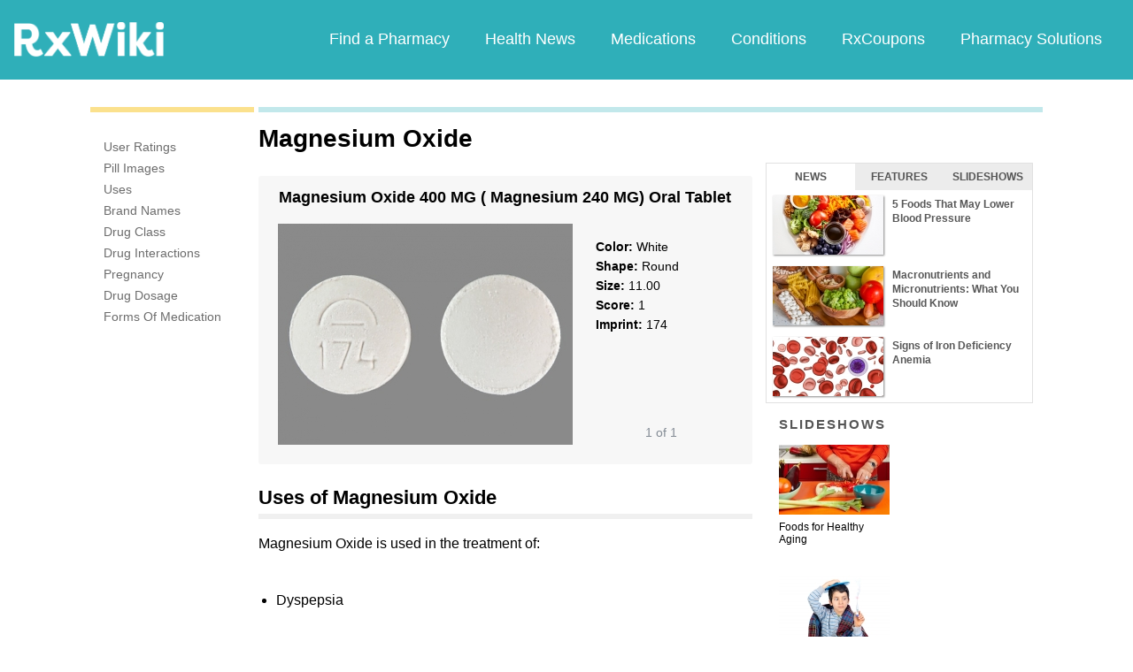

--- FILE ---
content_type: text/html; charset=utf-8
request_url: https://www.rxwiki.com/magnesium-oxide
body_size: 14577
content:
<!DOCTYPE html>


<html  itemscope itemtype="http://schema.org/MedicalWebPage">
<head prefix="og: http://ogp.me/ns# fb: http://ogp.me/ns/fb">
<meta charset="UTF-8">
<meta content="on" http-equiv="x-dns-prefetch-control">
<meta content="text/html; charset=utf-8" http-equiv="Content-Type">
<meta content="index,follow" name="robots">
<meta content="en_US" property="og:locale">
<link rel="canonical" href="http://www.rxwiki.com/magnesium-oxide">
<meta content="RxWiki, inc." name="dcterms.rightsHolder">
<meta content="RxWiki, inc." itemprop="copyrightHolder">
<meta content="Magnesium Oxide" itemprop="headline">
<meta content="rxwiki" property="article:publisher">
<meta content="Magnesium Oxide | RxWiki" name="application-name" property="og:title">
<meta content="rxwiki" name="dcterms.publisher" property="og:site_name">
<meta content="rxwiki" itemprop="sourceOrganization">
<meta content="https://www.rxwiki.com/magnesium-oxide/" property="og:url">
<meta content="Magnesium Oxide - Get up-to-date information on Magnesium Oxide side effects, uses, dosage, overdose, pregnancy, alcohol and more. Learn more about Magnesium Oxide" property="og:description">
<meta content="https://www.rxwiki.com/sites/files/styles/fb_shared_img/public" property="og:image">
<meta content="http://www.rxwiki.com/sites/all/themes/rxwiki/images/logo-meta.png" itemprop="thumbnailUrl" >
<meta content="2013-11-08T00:51:15Z" property="og:article:published_time">
<meta content="2015-09-15T17:43:25Z" property="og:article:modified_time">
<meta content="Magnesium Oxide | RxWiki" property="twitter:title">
<meta content="Magnesium Oxide - Get up-to-date information on Magnesium Oxide side effects, uses, dosage, overdose, pregnancy, alcohol and more. Learn more about Magnesium Oxide" property="twitter:description">
<meta content="http://www.rxwiki.com/sites/all/themes/rxwiki/images/logo-meta.png" property="twitter:image">
<meta content="rxwiki" property="twitter:via">
<meta content="http://www.rxwiki.com/magnesium-oxide/" property="twitter:url">
<meta content="summary" property="twitter:card">
<meta content="Magnesium Oxide - Get up-to-date information on Magnesium Oxide side effects, uses, dosage, overdose, pregnancy, alcohol and more. Learn more about Magnesium Oxide" name="description">
<meta content="Magnesium Oxide - Get up-to-date information on Magnesium Oxide side effects, uses, dosage, overdose, pregnancy, alcohol and more. Learn more about Magnesium Oxide" itemprop="description">
<meta content="2013-11-08T00:51:15Z" name="icas.datetime">
<meta content="2013-11-08T00:51:15Z" itemprop="datePublished">
<meta content="2015-09-15T17:43:25Z" name="dcterms.modified">
<meta content="2015-09-15T17:43:25Z" itemprop="dateModified">
<meta content="Tue, 15 Sep 2015 17:43:25 GMT" http-equiv="last-modified">
<meta content="2013-11-08T00:51:15Z" itemprop="dateCreated">
<link id="pin_src" rel="image_src" href="http://www.rxwiki.com/sites/all/themes/rxwiki/images/logo-meta.png">
<link rel="shortlink" href="/node/20d1ccfa-c84b-4229-9bc6-b2727e040886" >
<link rel="shortcut icon" href="/sites/all/themes/rxwiki/images/favicon.ico" type="image/vnd.microsoft.icon" >
<link rel="shortcut icon" type="image/x-icon" href="/sites/all/themes/rxwiki/images/favicon.ico">

<title>Magnesium Oxide  - Side Effects, Uses, Dosage, Overdose, Pregnancy, Alcohol | RxWiki</title>
<meta id="viewport" name="viewport" content="width=device-width">
<link rel="stylesheet" href="https://www.rxwiki.com/sites/files/css/css_Im8bJup9uyVJvAXff9fJB4CJNS0wQHWqbEYcW-hCJZY.css" media="all" />
<link rel="stylesheet" href="https://www.rxwiki.com/sites/files/css/css_IIJ3k2GoAfjJmYtlmRRnXMe9_x7Bf_ACe9EBsToVjnc.css" media="all" />
<link rel="stylesheet" href="https://www.rxwiki.com/sites/files/css/css_dulgHhVJrrAit3TfQIIdv1Em5_5ce1UWA_3Yc8fNvrM.css" media="print" />
<link rel="stylesheet" href="https://www.rxwiki.com/sites/files/css/css_1Bf2GLUsQZGxSPGePZPKgLBgEcIh_pBCO3WTH42kafo.css" media="screen" />
<script src="/sites/all/themes/tseven/js/modernizr.min.js"></script>
<script>Modernizr.addTest('friggapp',/friggapp/.test(navigator.userAgent));</script>
<script>!function(){var n=Math.max(document.documentElement.clientWidth,window.innerWidth||0);728>n&&Modernizr.touch&&(window.mobileWeb=!0)}();</script>
<script>var HttpClientA=function(){this.get=function(t,e){anHttpRequest=new XMLHttpRequest,anHttpRequest.onreadystatechange=function(){4==anHttpRequest.readyState&&200==anHttpRequest.status&&e(anHttpRequest.responseText)},anHttpRequest.open("GET",t,!0),anHttpRequest.send(null)}};if(/MSIE (\d+\.\d+);/.test(navigator.userAgent)){var ieversion=new Number(RegExp.$1);7>=ieversion&&(aClient=new HttpClientA,aClient.get("/frag/browser/update",function(t){t=String(t),document.open(),document.write(t),document.close()}))}</script>
<script>function pcmiAutoplayLink(o){var t=Math.floor(1073741824*Math.random()),e=String(o);return window.location.href=e+(e.indexOf("?")>0?"&":"?")+"autoplay="+t,jQuery.cookie("pcmiVideoAutoplay",t,{expires:1,path:"/"}),!1}function getVideoAutoplay(){var o=window.location.href.replace(/^[^?]*(\?|)(.*|)$/,"$2"),t=null;if(o.length>0){var e=o.match(/autoplay=[^&]*/);null!==e&&(o=e[0]),o.length>0&&(o=o.substr(9)),o.length>0&&(t=o)}if(null===t)return!1;var i=jQuery.cookie("pcmiVideoAutoplay");return i==t?(jQuery.cookie("pcmiVideoAutoplay",null,{path:"/"}),!0):!1}</script>
  <!-- Snowplow starts plowing -->
<script type="text/javascript">
  ;(function(p,l,o,w,i,n,g){if(!p[i]){p.GlobalSnowplowNamespace=p.GlobalSnowplowNamespace||[];
    p.GlobalSnowplowNamespace.push(i);p[i]=function(){(p[i].q=p[i].q||[]).push(arguments)
    };p[i].q=p[i].q||[];n=l.createElement(o);g=l.getElementsByTagName(o)[0];n.async=1;
    n.src=w;g.parentNode.insertBefore(n,g)}}(window,document,"script","https://static.digitalpharmacist.com/sp-2.13.0.js","snowplow"));

  window.snowplow('newTracker', 'cfrxw', "sp.digitalpharmacist.com", {
    appId: 'RXWIKI',
    platform: 'web',
    respectDoNotTrack: true,
    contexts: {
      performanceTiming: true,
      webPage: true,
      gaCookies: true,
    },
  });

  window.snowplow('trackPageView', document.title);
</script>
<!-- Snowplow stops plowing -->

<!-- Google AdSense -->
<script async src="https://pagead2.googlesyndication.com/pagead/js/adsbygoogle.js?client=ca-pub-2110059007579478" crossorigin="anonymous"></script>

<script type="text/javascript">
// if (!window.OX_ads) { OX_ads = []; }
// OX_ads.push({ "auid" : "537091650" });
</script>
<script type="text/javascript">
  if(/^([^.]*\.){2}[^.]*/.test(document.domain)) {
    document.domain = document.domain.replace(/.*\.([^.]*\.)([^.]*)$/, '$1$2');
  }

  var parentHost = undefined;
  try {
    parentHost = top.location.host;
  }
  catch (e) {}

  var player_path = "rune/video/center/player/iframe";
  if (parentHost == undefined) {
	if (document.referrer.indexOf('rxwiki.com') > -1){
		var ifperm = 'sb';
	}else{
		top.location = self.location;
	}
  }
  else if(top.location.href.indexOf(player_path) > -1) {
    top.location = window.location.href.replace(player_path, 'video-center');
  }
</script>

<script type='text/javascript'>
  var googletag = googletag || {};
  googletag.cmd = googletag.cmd || [];
  (function() {
    var gads = document.createElement('script');
    gads.async = true;
    gads.type = 'text/javascript';
    var useSSL = 'https:' == document.location.protocol;
    gads.src = (useSSL ? 'https:' : 'http:') +
      '//www.googletagservices.com/tag/js/gpt.js';
    var node = document.getElementsByTagName('script')[0];
    node.parentNode.insertBefore(gads, node);
  })();
</script>

<!-- Yieldbot.com Intent Tag LOADING -->
<script type="text/javascript">
  var ybotq = ybotq || [];
  (function() {
    var js = document.createElement('script');
    js.src = '//cdn.yldbt.com/js/yieldbot.intent.js';
    var node = document.getElementsByTagName('script')[0];
    node.parentNode.insertBefore(js, node);
  })();
</script>
<script src="https://www.rxwiki.com/sites/files/js/js_x0MhBQfHNAIO1NwkQgzf_TGN4b8eMmKre3nqUfoQv3w.js"></script>
<script src="https://www.rxwiki.com/sites/files/js/js_HT7qrh23xsKScb5_A2z0-9Qw-Qbl2N5UpE04gR2VPPQ.js"></script>
<script>jQuery.extend(Drupal.settings, {"basePath":"\/","pathPrefix":"","ajaxPageState":{"theme":"rxwiki","theme_token":"qBQyoKa3ychgOOpwz9doiRzuyv-e1mfjmGxgF9wsEn0","css":{"sites\/all\/themes\/tseven\/css\/drug_survey.css":1,"sites\/all\/themes\/tseven\/css\/pills-slideshow.css":1,"sites\/all\/themes\/tseven\/css\/reset-global.css":1,"sites\/all\/themes\/tseven\/css\/frigg-lib.css":1,"sites\/all\/themes\/tseven\/css\/forms.css":1,"sites\/all\/themes\/tseven\/css\/structure.css":1,"sites\/all\/themes\/tseven\/css\/images.css":1,"sites\/all\/themes\/tseven\/css\/sprite.css":1,"sites\/all\/themes\/tseven\/css\/typography.css":1,"sites\/all\/themes\/tseven\/css\/colors.css":1,"sites\/all\/themes\/tseven\/css\/flexslider.css":1,"sites\/all\/themes\/tseven\/css\/rune\/main_menu.css":1,"sites\/all\/themes\/tseven\/css\/sticky-header.css":1,"sites\/all\/themes\/tseven\/js\/css\/jqueryui-pcmi-custom.css":1,"sites\/all\/themes\/tseven\/css\/responsive-share.css":1,"sites\/all\/themes\/tseven\/css\/mobile.css":1,"sites\/all\/themes\/tseven\/css\/print-default.css":1,"sites\/all\/themes\/tseven\/css\/reset-modern-main.css":1,"sites\/all\/themes\/tseven\/css\/modern-iso.css":1,"sites\/all\/themes\/rxwiki\/css\/structure-rx.css":1,"sites\/all\/themes\/rxwiki\/css\/colors-rx.css":1,"sites\/all\/themes\/rxwiki\/css\/sprite.css":1,"sites\/all\/themes\/rxwiki\/css\/images-rx.css":1,"sites\/all\/themes\/rxwiki\/css\/border-radius.css":1,"sites\/all\/themes\/rxwiki\/css\/typography-rx.css":1,"sites\/all\/themes\/rxwiki\/css\/rune\/main_menu.css":1,"sites\/all\/themes\/rxwiki\/css\/mobile-rx.css":1},"js":{"sites\/all\/modules\/contrib\/patched\/lazyload\/lzldnew.min.js":1,"sites\/all\/modules\/custom\/umls\/includes\/umls_krumo.js":1,"sites\/all\/modules\/custom\/ad_man\/js\/jquery.urlparams.js":1,"sites\/all\/themes\/tseven\/js\/d3.v3.min.js":1,"sites\/all\/themes\/tseven\/js\/Donut3D.js":1,"sites\/all\/themes\/tseven\/js\/drug_survey.js":1,"sites\/all\/themes\/tseven\/js\/rangeslider.min.js":1,"sites\/all\/themes\/tseven\/js\/pill_slider_rx.ng.js":1,"sites\/all\/themes\/tseven\/js\/smoothscrollanchor.js":1,"misc\/textarea.js":1,"misc\/collapse.js":1,"sites\/all\/themes\/tseven\/js\/browser-update-popup.js":1,"sites\/all\/themes\/tseven\/js\/jquery.flexslider-min.js":1,"sites\/all\/themes\/tseven\/js\/flexslider-config.js":1,"sites\/all\/themes\/tseven\/js\/friggLib.js":1,"sites\/all\/themes\/tseven\/js\/jquery.main.js":1,"sites\/all\/themes\/tseven\/js\/forward-form.js":1,"sites\/all\/themes\/tseven\/js\/fasets.js":1,"sites\/all\/themes\/tseven\/js\/frag\/related.js":1,"sites\/all\/themes\/tseven\/js\/frag\/rotator.js":1,"sites\/all\/themes\/tseven\/js\/frag\/news_title.js":1,"sites\/all\/themes\/rxwiki\/js\/rune\/main_menu.breadcrumb.js":1,"sites\/all\/themes\/tseven\/js\/lightbox.js":1,"sites\/all\/themes\/tseven\/js\/ncpa_form.js":1,"sites\/all\/themes\/tseven\/js\/lightbox_iframe.js":1,"sites\/all\/themes\/tseven\/js\/mytab.js":1,"sites\/all\/themes\/tseven\/js\/notify-sitepage.js":1,"sites\/all\/themes\/rxwiki\/js\/rune\/main_menu.menu.js":1,"sites\/all\/themes\/tseven\/js\/jquery.qtip.js":1,"sites\/all\/themes\/tseven\/js\/jquery.sticky-kit.min.js":1,"sites\/all\/themes\/tseven\/js\/android-functions.js":1,"sites\/all\/themes\/tseven\/js\/jquery-ui-1.10.4.custom.min.js":1,"sites\/all\/themes\/tseven\/js\/search-autocomplete-resizer.js":1,"sites\/all\/themes\/tseven\/js\/pills_slider.js":1,"sites\/all\/themes\/tseven\/js\/fastclick.js":1,"sites\/all\/themes\/tseven\/js\/mobile.js":1,"sites\/all\/themes\/rxwiki\/js\/rx.js":1,"sites\/all\/themes\/rxwiki\/js\/mobile-rx.js":1,"sites\/all\/modules\/contrib\/jquery_update\/replace\/jquery\/1.8\/jquery.min.js":1,"misc\/jquery.once.js":1,"misc\/drupal.js":1,"sites\/all\/themes\/tseven\/js\/angular.min.js":1,"sites\/all\/themes\/tseven\/js\/widget_search_autocomplete.ng.js":1,"sites\/all\/modules\/contrib\/jquery_update\/replace\/ui\/external\/jquery.cookie.js":1,"sites\/all\/themes\/tseven\/js\/rrssb.js":1,"misc\/form.js":1}},"urlIsAjaxTrusted":{"\/magnesium-oxide":true}});</script>
  <script src="/sites/all/themes/tseven/js/modern.min.js"></script>
  <!--<link href="/sites/all/themes/tseven/css/reset-modern-main.min.css" rel="stylesheet" type="text/css">
  <link href="/sites/all/themes/tseven/css/modern-iso.min.css" rel="stylesheet" type="text/css">-->
</head>
<body class="html not-front not-logged-in no-sidebars page-node page-node- page-node-17935 node-type-rx-generic domain-rxwiki rxw modernStyle" >

 <section>
  

<header id="header" class="clearfix modernHeader" itemscope itemtype="http://schema.org/WPHeader">
  <meta itemprop="name" content="rxwiki.com" />

        <!--   TOP NAVIGATION    -->
        <div class="modernHeaderInnerWrap">
        <div id="uni-nav" class="mobile-menu-bar">
              <div class="table w-100">
                <div class="table-cell v-middle w-100"> <a onclick="rxwiki.SidebarNav_toggle(event)">
                  <div id="uni-nav-icon" style="content: url(/sites/all/themes/tseven/images_modern/navmenu-white.svg);"></div>
              </div>
            </div>
<!--            <div id="sidebar-nav">-->
<!--                <div id="sidebar-nav-wrap"> <a href="#" onclick="rxwiki.SidebarNav_toggle(event)" id="sidebar-close" class="clearfix">-->
<!--                  <div class="sidebar-close-icon table-cell" style="float: right"><img-->
<!--                      src="https://maxcdn.icons8.com/Share/icon/User_Interface//close_window1600.png" style="height: 20px;"/>-->
<!--                      </div>-->
<!--                  </a>-->
<!--                  <ul>-->
<!--                <li class="active-nav"><a href="/articles/all">-->
<!--                      <h5>Health News</h5>-->
<!--                      </a></li>-->
<!--                    <li><a href="/top_medications">-->
<!--                      <h5>Medications</h5>-->
<!--                      </a></li>-->
<!--                    <li><a href="/conditions">-->
<!--                      <h5>Conditions</h5>-->
<!--                      </a></li>-->
<!--                    <li><a href="/top_coupons">-->
<!--                      <h5>Coupons</h5>-->
<!--                      </a></li>-->
<!--                    <li><a href="/pharmacy/search">-->
<!--                      <h5>Find a Pharmacy</h5>-->
<!--                      </a></li>-->
<!--                  </ul>-->
<!--                </div>-->
<!--              </div>-->
          </div>
            <div id="sidebar-nav" class="mobile-menu-wrap">
                <div id="sidebar-nav-wrap"> <a href="#" onclick="rxwiki.SidebarNav_toggle(event)" id="sidebar-close" class="clearfix">
                        <div class="sidebar-close-icon table-cell"><img
                                    src="/sites/all/themes/tseven/images_modern/closeIcon.svg" style="height: 20px;"/>
                        </div>
                    </a>
                    <ul>
                        <li class="mobile-nav-item"><a href="/">
                                <h5>Home</h5>
                            </a></li>
                        <li class="mobile-nav-item"><a href="/pharmacy/search">
                                <h5>Find a Pharmacy</h5>
                            </a></li>
                        <li class="mobile-nav-item"><a href="/articles/all">
                                <h5>Health News</h5>
                            </a></li>
                        <li class="mobile-nav-item"><a href="/top_medications">
                                <h5>Medications</h5>
                            </a></li>
                        <li class="mobile-nav-item"><a href="/conditions">
                                <h5>Conditions</h5>
                            </a></li>
                        <li class="mobile-nav-item"><a href="/top_coupons">
                                <h5>RxCoupons</h5>
                            </a></li>
                        <li class="mobile-nav-item"><a href="http://www.digitalpharmacist.com/" target="_blank">
                                <h5>Pharmacy Solutions</h5>
                            </a></li>
                    </ul>
                </div>
            </div>
            <div class="table header-nav-table">
                <div class="table-row header-nav-row">
                    <div class="table-cell header-nav-cell mainLogo">
                        <a href="/" title="RxWiki">
                            <img src="/sites/all/themes/tseven/images_modern/logo-rxwiki-white@3x.png" alt="RxWiki - Home" itemprop="logo" class="header-logo"/>
                        </a>
                    </div>
                    <div class="table-cell header-nav-cell mainNavigation">
                        <div class="mainNavInnerWrap">
                            <nav id="navigation" class="clearfix"  itemscope itemtype="http://schema.org/SiteNavigationElement">
  <div class="clearfix">
    <div class="main-menu">
<!--      <a id="home-main-menu-item" class="first menu-item" href="/">Home</a>-->
      <a id="news-main-menu-item" class="first menu-item" href="/pharmacy/search">Find a Pharmacy</a>
      <a id="health_news-main-menu-item" class="first menu-item" href="/articles/all">Health News</a>
      <a id="medications-main-menu-item" class="menu-item" href="/top_medications">Medications</a>
      <a id="conditions-main-menu-item" class="menu-item" href="/conditions">Conditions</a>
      <a id="offers-main-menu-item" class="menu-item" href="/top_coupons">RxCoupons</a>
      <a id="pharmacy-solutions-main-menu-item" class="last menu-item" href="http://www.digitalpharmacist.com" target="_blank">Pharmacy Solutions</a>
      <!--<a id="about-main-menu-item" class="last menu-item" href="/about-us/overview">About Us</a>-->
    </div>
      </div>
</nav>
                        </div>
                    </div>
                </div>
            </div>
        </div>
        </header>
<!-- header -->

<!-- Yieldbot.com Intent Tag ACTIVATION -->
<script type="text/javascript">
 ybotq.push(function () {
   if (window.mobileWeb && !Modernizr.friggapp) { yieldbot.pub("6j1h"); } if (!window.mobileWeb) { yieldbot.pub("zdv8"); } 
if (!window.mobileWeb) { yieldbot.defineSlot('desktop_REC_SB',{sizes:[[300, 600],[300, 250]]}); }
   yieldbot.enableAsync();
   yieldbot.go();
 });
</script>

<script type='text/javascript'>
  if (!Modernizr.friggapp) {
    // Wrap googletag call in Yieldbot
    ybotq.push(function() {
      googletag.cmd.push(function () {

        if (!window.mobileWeb) { googletag.defineSlot('/14312752/Treato_558x150', [558, 150], '1453478521425-0').addService(googletag.pubads()); }

if (window.mobileWeb && !Modernizr.friggapp) { googletag.defineSlot('/14312752/MobileRectangle_1', [300, 250], 'mobilerectangle1').addService(googletag.pubads()); }

if (!window.mobileWeb) { googletag.defineSlot('/14312752/desktop_REC_SB', [[300, 600],[300, 250]], 'desktop_REC_SB').addService(googletag.pubads()); }

if (!window.mobileWeb) { googletag.defineSlot('/14312752/Right_Sky1', [160, 600], '1453754139274-0').addService(googletag.pubads()); }
        googletag.pubads().collapseEmptyDivs();

        googletag.pubads().enableSingleRequest();
        googletag.pubads().setTargeting('PageType', ["rx_generic"]).setTargeting('URL', ["20d1ccfa-c84b-4229-9bc6-b2727e040886"]).setTargeting('Group', 'Site');

        //Set Yieldbot Targeting on the GPT object
        googletag.pubads().setTargeting("ybot", yieldbot.getPageCriteria());

        googletag.enableServices();
      });
    });
  }
</script>

<div class="wide-pagewrapper">
  

<script type="text/javascript">
  (function(b,r,a,n,c,h,_,s,d,k){if(!b[n]||!b[n]._q){for(;s<_.length;)c(h,_[s++]);d=r.createElement(a);d.async=1;d.src="https://cdn.branch.io/branch-latest.min.js";k=r.getElementsByTagName(a)[0];k.parentNode.insertBefore(d,k);b[n]=h}})(window,document,"script","branch",function(b,r){b[r]=function(){b._q.push([r,arguments])}},{_q:[],_v:1},"addListener applyCode autoAppIndex banner closeBanner closeJourney creditHistory credits data deepview deepviewCta first getCode init link logout redeem referrals removeListener sendSMS setBranchViewData setIdentity track validateCode trackCommerceEvent logEvent".split(" "), 0);
  branch.init('key_live_ofAKvbd28YCAHL8U4QHP5amkqrmuEgq6', function(err, data) {
      if (err) {
        console.log(err);
      } else {
        injectSmartBanner(mobileBannerData);
      }
  });
</script>



<script>
  var mobileBannerData;

  mobileBannerData = {"website":"RxWiki","branchKey":"key_live_ofAKvbd28YCAHL8U4QHP5amkqrmuEgq6"};
  function injectSmartBanner() {
    var website = mobileBannerData['website'];

    var showJourneyListener = function (event, data) {

    };

    var didClickJourneyListener = function(event, data) {

    };

    var closeClickJourneyListener = function(event, data) {

    };

    var linkData = {
      channel: 'Smart Banner',
      feature: '',
      campaign: '',
      tags: [mobileBannerData["website"]],
      $keywords: []
    };

    branch.setBranchViewData(linkData);

    branch.data(function(err, data) {
        if (err) {
            console.log("Branch could not be loaded");
        } else {
            branch.addListener('didShowJourney', showJourneyListener);
            branch.addListener('didClickJourneyCTA', didClickJourneyListener);
            branch.addListener('didClickJourneyClose', closeClickJourneyListener);
        }
    });
  }

</script>




<div id="fb-root"></div>
 <script>
dataLayer = [];
</script>
<div id="wrapper">
    <div id="page">
                        <div id="main" class="clearfix">
                                        <div id="content">
                        
<div class="region region-content"> <div id="block-system-main" class="block block-system">

    
  <div class="content">
    <div id="node-17935" class="node node-rx-generic view-mode-full  rxnorm-node clearfix"><div id="pcmi-content-wrapper"><div id="full-wrapper" class="clearfix"><div id="top-dividers" class="clearfix default"><div id="first-divider" class="top-dividers"></div><div id="second-divider" class="top-dividers"></div></div><main><div id="body-wrapper" class="clearfix"><div id="pcmi-content-left" ><div id="my-rxwiki-wrapper" class="my-med-list"></div>
<script>
  jQuery(function() {
        var facts_tab_group_title = "Magnesium Oxide";
        var ratat_uuid = jQuery.cookie("ratat_uuid");
        if(ratat_uuid !== null) {
                if(typeof(facts_tab_group_title) === 'undefined'){ facts_tab_group_title = '' };
                top.myTabUpdate(jQuery('#my-rxwiki-wrapper'), facts_tab_group_title);
        } else {
                jQuery(".my-med-list").append(data_out);
        }
  });
</script>
<div id="rx-content-menu">
 <div class="box-content clearfix bluefont">
   <ul class="list-no-bullets">
<li><a href="#user-reviews"><span itemprop="aspect">User Ratings</span></a></li><li><a href="#pill-images"><span itemprop="aspect">Pill Images</span></a></li><li><a href="#uses"><span itemprop="aspect">Uses</span></a></li><li><a href="#brand-names"><span itemprop="aspect">Brand Names</span></a></li><li><a href="#drug-class"><span itemprop="aspect">Drug Class</span></a></li><li><a href="#drug-interactions"><span itemprop="aspect">Drug Interactions</span></a></li><li><a href="#pregnancy"><span itemprop="aspect">Pregnancy</span></a></li><li><a href="#drug-dosage"><span itemprop="aspect">Drug Dosage</span></a></li><li><a href="#forms-of-medication"><span itemprop="aspect">Forms Of Medication</span></a></li>   </ul>
 </div>
</div>
</div><article><div id="pcmi-content-header" ><div id="pcmi-content-title" class="no-border pcmi-full-page-no-media">
	<h1>Magnesium Oxide</h1>
	</div>
</div><div id="pcmi-full-center" ><div id="pcmi-video" ><div id="pcmi-content-subtitle" class="no-border pcmi-full-page-no-media">
	</div>
</div><div id="pcmi-content-center" ><script type="text/javascript">
  jQuery(function() {
        var facts_tab_group_title = "Magnesium Oxide";
        if(typeof(facts_tab_group_title) === 'undefined'){ facts_tab_group_title = '' };
        top.myTabUpdate(jQuery('#my-rxwiki-wrapper'), facts_tab_group_title);
  });
</script>
<!--rx-med-btns-wrap-->
<div itemprop="mainEntity" itemscope itemtype="http://schema.org/Drug">
<div class='ad-wrap ad-wrap-desktop ad-wrap-Treato_558x150'>
<div id='1453478521425-0' class='ad-bg Treato_558x150'><script type='text/javascript'>if (!window.mobileWeb) { ybotq.push(function() { googletag.cmd.push(function() { googletag.display('1453478521425-0'); }); }); }</script></div>
</div>
<!--<div id="ds-graph-wrap-outer">-->
<!--<h2 id="user-reviews" class="toc-item">Patient Ratings for --><!--</h2>-->
<!---->
<!--<div id="ds-graph-wrap-inner">-->
<!--  -->
<!--</div><!--ds-graph-wrap-inner-->
<!--</div><!--ds-graph-wrap-outer-->
<script>
jQuery(function() {
refreshDrugSurveyInner('20d1ccfa-c84b-4229-9bc6-b2727e040886');
})

</script>

<div class="dsurvey-card center">
  <h2>How was your experience with Magnesium Oxide?</h2>
  <div id="dsurvey-form-wrap">
    <!-- method="post"  action="?user-reviews" onkeypress="return event.keyCode != 13;"-->

  <form id="dsurvey" name="dsurvey" action="#" method="post" onsubmit="submitDSurvey('20d1ccfa-c84b-4229-9bc6-b2727e040886');return false;">
    <div class="row" data-form-item='1'>
      <div class="inline-row">
        <h4>First, a little about yourself</h4>
        <div class="ds-cell">
          <!--<h4>Your gender</h4>-->
          <div class="form-inline">
            <div class="male-female">
              <label class="btn"><input type="radio" value="male" name="gender">
            <span class="gender-btn"> Male</span>
            </label><label class="btn"><input type="radio" value="female" name="gender">
            <span class="gender-btn"> Female</span>
            </label>            </div>
          </div>
          <!--form-inline-->
        </div>
        <div class="ds-cell">
          <!-- <h4>Your age</h4>-->
          <div class="full-width">
            <label> Age: </label>
            <input class="form-control placeholder" type="number" value="" autocomplete="off" placeholder="age" size="3" name="age" id="age">
          </div>
        </div>
      </div>
      <h4 id="identifier-title">Tell us about yourself in a few words?</h4>
      <textarea class="form-control placeholder" name="identifier" id="identifier" placeholder="e.g. Allergies, Stress Level, Other Health Conditions" maxlength="300" rows="6" ></textarea>
      <div class="charCounter identifier" style="visibility:hidden;"><span class="current-number-char"></span>/<span class= "maxLenNum"></span></div>

      <div class="form-navigation">
        <div class="center">
          <button class="nav-btn nav-btn-next" data-form-item='1' type="button" >Next</button>
        </div>
      </div>
    </div>
    <!--row-->

    <div class="row" data-form-item='2'>
      <h4>What tips would you provide a friend before taking Magnesium Oxide?</h4>
      <div class="full-width">
        <textarea class="form-control placeholder" placeholder="Your experience" maxlength="350" rows="3" name="experience" id="experience"></textarea>
	<div class="charCounter experience" style="visibility:hidden;"><span class="current-number-char"></span>/<span class= "maxLenNum"></span></div>
      </div>
      <h4>What are you taking Magnesium Oxide for?</h4>

      <div class = "frigg-select"><div class = "frigg-select-val"><span>Choose one</span> <div class = "select-arrow"></div></div><ul class = "frigg-select-dd"><li data-frigg-select-val = "Other">Other</li><li data-frigg-select-val = "1022147">Dyspepsia</li><li data-frigg-select-val = "1024574">Magnesium Deficiency</li></ul><input type = "hidden" value = "" name = "conditions" id = "conditions" data-frigg-select-input="true"></div>
     <!-- -->
      <h4>How long have you been taking it?</h4>
      <div class = "frigg-select form-control">
        <div class = "frigg-select-val"><span>Choose one</span>
          <div class = "select-arrow"></div>
        </div>
        <ul class = "frigg-select-dd">
          <li data-frigg-select-val = "Less than a week">Less than a week</li>
          <li data-frigg-select-val = "A couple weeks">A couple weeks</li>
          <li data-frigg-select-val = "A month or so">A month or so</li>
          <li data-frigg-select-val = "A few months">A few months</li>
          <li data-frigg-select-val = "A year or so">A year or so</li>
          <li data-frigg-select-val = "Two years or more">Two years or more</li>
        </ul>
        <input type = "hidden" value = "" name = "duration" id = "duration" data-frigg-select-input='true'>
      </div>
      <div class="form-navigation">
        <div class="center">
          <button class="nav-btn nav-btn-prev" data-form-item='2' type="button">Back</button>
          <button class="nav-btn nav-btn-next next-graph" data-form-item='2' type="button" >Next</button>
        </div>
      </div>
    </div>
    <!--row-->

    <div class="row center" data-form-item='3'>
      <div class="chart-slider-wrap">
        <h4>How well did Magnesium Oxide work for you?</h4>
        <div class="slider init fix-width">
          <input type="range" data-rangeslider="efficiency" value="50" step="1" max="100" min="0" name="efficiency" id="efficiency">
          <output class="js-output"></output>
        </div>
      </div>
      <!--chart-slider-wrap-->

      <div class="chart-slider-wrap">
        <h4>Did you experience many side effects while taking this drug?</h4>
        <div class="slider init fix-width">
          <input type="range" data-rangeslider="hassle" value="50" step="1" max="100" min="0" name="hassle" id="hassle">
          <output class="js-output"></output>
        </div>
      </div>
      <!--chart-slider-wrap-->

      <div class="chart-slider-wrap last">
        <h4>How likely would you be to recommend Magnesium Oxide to a friend?</h4>
        <div class="slider init fix-width">

           <input type="range" data-rangeslider="satisfaction" value="50" step="1" max="100" min="0" name="satisfaction" id="satisfaction">
           <output class="js-output"></output>
        </div>
      </div>
      <!--chart-slider-wrap-->

      <div class="form-navigation">
        <div class="center">
           <button class="nav-btn nav-btn-prev" data-form-item='3' type="button">Back</button>
           <button type="submit" class="nav-btn">Submit</button>
           <input type="hidden" id="drugUUID" name="drugUUID" value="20d1ccfa-c84b-4229-9bc6-b2727e040886">
        </div>
      </div>
    </div>
    <!--row-->

  </form>
 
  </div>
</div><!--dsurvey-card-->
<div data-ng-app="PillSliderRxApp">
  <div data-ng-controller="PillSliderRxController"  data-ng-init="query('20d1ccfa-c84b-4229-9bc6-b2727e040886')">
    <div id="pill-slideshow-app" class="pills_slideshow_wrap" data-ng-cloak>
      <h2 class="toc-item" id="pill-images">Pill Images</h2>
      <div class="pills_slides">
        <div class="pills_slide_wrap">
          <div class="pill_slide_title_wrap">
            <div class="pill_slide_title" title="{{ slide.name }}">{{ slide.name }}</div>
          </div> <!-- END pill_slide_title_wrap -->
          <img data-ng-show="slide.image" data-ng-bind="slide.image" data-ng-src="{{ slide.image }}" alt="pill-image {{ slide.name }}">
          <div class="pills_info_wrap">
            <span data-ng-show="slide.color"><span class="pills_info_item">Color: </span>{{ slide.color }}</span>
            <span data-ng-show="slide.shape"><span class="pills_info_item">Shape: </span>{{ slide.shape }}</span>
            <span data-ng-show="slide.size"><span class="pills_info_item">Size: </span>{{ slide.size }}</span>
            <span data-ng-show="slide.score"><span class="pills_info_item">Score: </span>{{ slide.score }}</span>
            <span data-ng-show="slide.imprint"><span class="pills_info_item">Imprint: </span>{{ slide.imprint }}</span>
          </div> <!-- #END pills_info_wrap -->
         </div> <!-- END pills_slide_wrap -->
        </div> <!-- END pills_slides -->
      <div class="pager_wrap">
        <div class="pills_pager">
          <div class="pills_left pill-nav-button" data-ng-click="decrementSlide()" data-ng-class="slide.number === 1 ? 'invisibutton' : ''">
            <div class="slide-arrow-wrap">&lt;&lt;</div>
            <div class="slide-text-arrow-wrap">Prev</div>
          </div>
          <div class="pills_counter">
            <div class="counter-positioner"><span class="slide_num">{{ slide.number }}</span> of <span>{{ slide.total }}</span></div>
          </div>
          <div class="pills_right pill-nav-button"  data-ng-click="incrementSlide()" data-ng-class="slide.number < slide.total ? '' : 'invisibutton'">
            <div class="slide-arrow-wrap">&gt;&gt;</div>
            <div class="slide-text-arrow-wrap">Next</div>
          </div>
        </div>
      </div>
    </div>
    
  </div>
</div>
 
<section class="rxnorm-content-item"><div id="first-rxlisting-title-wrap"><div id="first-rxlisting-title"><h2 class="rxlisting-title toc-item" id="uses">Uses of Magnesium Oxide</h2><div id="pcmi-top-updated-info"><div class="pcmi-top-updated-date"><span class="bold lable">Updated:&nbsp;</span><time datetime="2013-11-08T00:51:15Z">September 15, 2015</time></div></div> <!-- #pcmi-top-updated-info --></div> <!-- #first-rxlisting-title --></div> <!-- #first-rxlisting-title-wrap --><div><p>Magnesium Oxide is used in the treatment of:</p><ul id="may_treat"><li>Dyspepsia </li></ul><p>Magnesium Oxide is used in the prevention of:</p><ul id="may_prevent"><li>Magnesium Deficiency </li></ul><div class="clearfix"></div><p>This medication may be prescribed for other uses. Ask your doctor or pharmacist for more information.</p>
<div id='mobilerectangle1' class='mobilead-wrapper'><script type='text/javascript'>if (window.mobileWeb && !Modernizr.friggapp) { ybotq.push(function() { googletag.cmd.push(function() { googletag.display('mobilerectangle1'); }); }); }</script></div>
</div><div class="clearfix"></div></section><section class="rxnorm-content-item"><div class="rxlisting-title-wrap"><h2 class="rxlisting-title toc-item" id="brand-names">Magnesium Oxide Brand Names</h2><div class="top-back"><a href="#" class="bluefont">Back to Top</a></div></div><div><p>Magnesium Oxide may be found in some form under the following brand names:</p><ul><li><h3><a href="/beelith">Beelith</a></h3></li> <li><h3><a href="/folgard-os">Folgard OS</a></h3></li> <li><h3><a href="/folpace-rx">Folpace Rx</a></h3></li> <li><h3><a href="/mag-200">Mag-200</a></h3></li> <li><h3><a href="/mag-ox-400">Mag-Ox 400</a></h3></li> <li><h3><a href="/maggel">MagGel</a></h3></li> <li><h3><a href="/magmilax">Magmilax</a></h3></li> <li><h3><a href="/phillips-cramp-free">Phillips' Cramp-free</a></h3></li> <li><h3><a href="/prenatal-rx-1">Prenatal Rx 1</a></h3></li> <li><h3><a href="/prepopik">Prepopik</a></h3></li> <li><h3><a href="/rightstep">RightStep</a></h3></li> <li><h3><a href="/somnicin">Somnicin</a></h3></li> <li><h3><a href="/uro-mag">Uro-Mag</a></h3></li> <li><h3><a href="/urologic-g">Urologic G</a></h3></li> <li><h3><a href="/vitafol-one">Vitafol-One</a></h3></li> </ul></div><div class="clearfix"></div></section><section class="rxnorm-content-item"><div class="rxlisting-title-wrap"><h2 class="rxlisting-title toc-item" id="drug-class">Magnesium Oxide Drug Class</h2><div class="top-back"><a href="#" class="bluefont">Back to Top</a></div></div><div><div class="field_rxnorm_atc_ref"><p>Magnesium Oxide is part of the drug class:</p><ul><li><h3><a href="/rxnorm-atc/magnesium">Magnesium</a></h3></li> </ul></div></div><div class="clearfix"></div></section><section class="rxnorm-content-item"><div class="rxlisting-title-wrap"><h2 class="rxlisting-title toc-item" id="drug-interactions">Magnesium Oxide Interactions</h2><div class="top-back"><a href="#" class="bluefont">Back to Top</a></div></div><div><p>Tell your doctor about all the medicines you take including
prescription and non-prescription medicines, vitamins, and herbal
supplements. Especially tell your doctor if you take: </p>
<ul><li>CIPROFLOXACIN/MAGNESIUM OXIDE<li>DOXYCYCLINE/MAGNESIUM OXIDE<li>ENOXACIN/MAGNESIUM OXIDE<li>ITRACONAZOLE/MAGNESIUM OXIDE<li>KETOCONAZOLE/MAGNESIUM OXIDE<li>LEVOFLOXACIN/MAGNESIUM OXIDE<li>LOMEFLOXACIN/MAGNESIUM OXIDE<li>MAGNESIUM OXIDE/MINOCYCLINE<li>MAGNESIUM OXIDE/TETRACYCLINE<li>MAGNESIUM OXIDE/ZALCITABINE (DIDEOXYCYTIDINE,ddC)</ul><div class="clearfix"></div>
<p>This is not a complete list of Magnesium Oxidedrug interactions. Ask your doctor or pharmacist for more information.
</p></div><div class="clearfix"></div></section><section class="rxnorm-content-item"><div class="rxlisting-title-wrap"><h2 class="rxlisting-title toc-item" id="pregnancy">Magnesium Oxide and Pregnancy</h2><div class="top-back"><a href="#" class="bluefont">Back to Top</a></div></div><div itemprop="pregnancyWarning"><p>Tell your doctor if you are pregnant or plan to become pregnant.</p>
<p>The FDA categorizes medications based on safety for use during pregnancy.
Five categories - A, B, C, D, and X, are used to classify the possible risks
to an unborn baby when a medication is taken during pregnancy.</p>
<p>Magnesium Oxide falls into category C:</p><p>In animal studies, pregnant animals were given this medication and had some babies
born with problems. No well-controlled studies have been done in humans, though.
Therefore, this medication may be used if the potential benefits to the mother outweigh
the potential risks to the unborn child.</p><p>OR</p><p>There are no well-controlled studies that have been done in pregnant women. Magnesium Oxide should be used during pregnancy only if the possible benefit outweighs the possible risk to the unborn baby.</p><p>OR</p><p>No studies have been done in animals, and no well-controlled studies have been done in
pregnant women. Magnesium Oxide should be given to a pregnant woman only if clearly needed.</p></div><div class="clearfix"></div></section><section class="rxnorm-content-item"><div class="rxlisting-title-wrap"><h2 class="rxlisting-title toc-item" id="drug-dosage">Magnesium Oxide Dosage</h2><div class="top-back"><a href="#" class="bluefont">Back to Top</a></div></div><div><p>Take magnesium oxide exactly as prescribed by your doctor.
Follow the directions on your prescription label carefully. </p>
<p>The Magnesium Oxide dose your doctor recommends will be based on the
following (use any or all that apply):</p>
<ul>
  <li>the condition being treated</li>
  <li>other medical conditions you have</li>
  <li>other medications you are taking</li>
  <li>how you respond to this medication</li>
  <li>your weight</li>
  <li>your height</li>
  <li>your age</li>
  <li>your gender</li>
</ul><div class="clearfix"></div>
<p>Magnesium Oxide is available in the following doses: </p>
<ul><li>Citric Acid/mg Oxide/na Picosulfate 12 G-3.5 G-10 Mg Oral Powder For Reconstitution<li>Magnesium Oxide 140 Mg Oral Capsule<li>Magnesium Oxide 200 Mg Oral Tablet<li>Magnesium Oxide 250 Mg Oral Tablet<li>Magnesium Oxide 400 Mg Oral Tablet<li>Magnesium Oxide 420 Mg Oral Tablet<li>Magnesium Oxide 500 Mg Oral Tablet<li>Magnesium Oxide 600 Mg Oral Capsule<li>Magnesium Oxide Base 500 Mg Oral Tablet<li>Magnesium Oxide Compounding Powder<li>Multivitamin With Minerals Magnesium Oxide And <a href="/pyridoxine-vit-b6"   class="InTextLink"  >Pyridoxine</a> Oral Tablet<li>Physiological Irrigating Solution <a href="/urologic-g"   class="InTextLink"  >Urologic G</a> Irrigation Solution</ul></div><div class="clearfix"></div></section><section class="rxnorm-content-item"><div class="rxlisting-title-wrap"><h2 class="rxlisting-title toc-item" id="forms-of-medication">Forms of Medication</h2><div class="top-back"><a href="#" class="bluefont">Back to Top</a></div></div><div><p>Magnesium Oxide is available in the following forms:</p>
<ul><li>Extended Release Tablet<li>Oral Capsule<li>Oral Solution<li>Oral Suspension<li>Oral Tablet</ul></div><div class="clearfix"></div></section></div><footer>
<div id="node-attr">
		<div id="node-attr-body">
        <div class="attr-set"><div class="attr-label attr-inline">Contributors</div><div class="attr-content"><p>All RxWiki content including health news, medication pages, and condition pages published prior to February 2023, was written and maintained by on-staff pharmacists. Please be advised that this content is no longer actively maintained and may now contain outdated information. If you have any questions regarding previously published content, please contact <a href="mailto:support@rxwiki.com">support@rxwiki.com</a>.</p>      <!--
      <div class="attr-set">
				<div class="attr-label attr-inline">Managing Editor</div>
				<div class="attr-content block-links">
					<a href="/people/" rel="author"></a>
				</div>
			</div>
      -->
		</div>
    </div>

</footer>
</div></div><div id="pcmi-content-right" ><div id="qtabs" class="wbox default-qtabs">
  <ul id="qtabs-list">
    <li class="dgradient active first"><a href="#qtab-1" class="first">News</a></li>
    <li class="dgradient"><a href="#qtab-2">Features</a></li>
    <li class="dgradient last"><a href="#qtab-3" class="last">Slideshows</a></li>
  </ul>
  <div id="qtab-1" class="qtab-content"><a href="/news-article/diet-can-be-key-component-blood-pressure-control" class="clickitem" target="_top" ><div class="photo"><img src="https://www.rxwiki.com/sites/files/styles/related_125x67/public/photo/dreamstime_s_90890273.jpg" width="125" height="67" alt="" /></div><div class="title">5 Foods That May Lower Blood Pressure</div></a><a href="/news-article/everything-you-need-know-about-macronutrients-and-micronutrients" class="clickitem" target="_top" ><div class="photo"><img src="https://www.rxwiki.com/sites/files/styles/related_125x67/public/photo/dreamstime_s_65859117.jpg" width="125" height="67" alt="" /></div><div class="title">Macronutrients and Micronutrients: What You Should Know</div></a><a href="/news-article/iron-deficiency-anemia-can-be-problematic-you-can-spot-it-if-you-know-signs" class="clickitem" target="_top" ><div class="photo"><img src="https://www.rxwiki.com/sites/files/styles/related_125x67/public/photo/dreamstime_s_129764588.jpg" width="125" height="67" alt="" /></div><div class="title">Signs of Iron Deficiency Anemia</div></a></div>
  <div id="qtab-2" class="qtab-content"><a href="/feature-article/healthy-diets-can-improve-adhd-children" class="clickitem" target="_top" ><div class="title">Eating Right with ADHD </div></a><a href="/feature-article/diet-and-nutrition-advice-crohns-disease" class="clickitem" target="_top" ><div class="title">Does Diet and Nutrition Make a Difference?</div></a><a href="/feature-article/crohns-not-just-adult-disease-anymore" class="clickitem" target="_top" ><div class="title">Growing up With Crohn's Disease</div></a></div>
  <div id="qtab-3" class="qtab-content"><a href="/slideshow/foods-healthy-aging" class="clickitem" target="_top" ><div class="photo"><img src="https://www.rxwiki.com/sites/files/styles/related_125x67/public/photo/dreamstime_xl_cropped_21624481.jpg" width="125" height="67" alt="" /></div><div class="title">Foods for Healthy Aging</div></a><a href="/slideshow/enterovirus-d68-—-what-parents-need-know" class="clickitem" target="_top" ><div class="photo"><img src="https://www.rxwiki.com/sites/files/styles/related_125x67/public/photo/dreamstime_xl_46902667main.jpg" width="125" height="67" alt="" /></div><div class="title">Enterovirus D68 — What Parents Need To Know</div></a><a href="/slideshow/truth-about-supplements" class="clickitem" target="_top" ><div class="photo"><img src="https://www.rxwiki.com/sites/files/styles/related_125x67/public/photo/dreamstime_xl_53407754crop.jpg" width="125" height="67" alt="" /></div><div class="title">The Truth About Supplements</div></a></div>
</div>
<div itemscope itemtype="http://schema.org/WPAdBlock">
<div class='ad-wrap ad-wrap-desktop ad-wrap-desktop_REC_SB'>
<div id='desktop_REC_SB' class='ad-bg desktop_REC_SB'><script type='text/javascript'>if (!window.mobileWeb) { ybotq.push(function() { googletag.cmd.push(function() { googletag.display('desktop_REC_SB'); }); }); }</script></div>
</div>

<div class='ad-wrap ad-wrap-desktop ad-wrap-Right_Sky1'>
<div id='1453754139274-0' class='ad-bg Right_Sky1'><script type='text/javascript'>if (!window.mobileWeb) { ybotq.push(function() { googletag.cmd.push(function() { googletag.display('1453754139274-0'); }); }); }</script></div>
</div>
<div id="rightsky-related-wrap"><h2>Slideshows</h2><a href="/slideshow/foods-healthy-aging" class="clickitem" target="_top" ><div class="photo"><img src="https://www.rxwiki.com/sites/files/styles/related_125x79/public/photo/dreamstime_xl_cropped_21624481.jpg" width="125" height="79" alt="" /></div><div class="title">Foods for Healthy Aging</div></a><a href="/slideshow/enterovirus-d68-—-what-parents-need-know" class="clickitem" target="_top" ><div class="photo"><img src="https://www.rxwiki.com/sites/files/styles/related_125x79/public/photo/dreamstime_xl_46902667main.jpg" width="125" height="79" alt="" /></div><div class="title">Enterovirus D68 — What Parents Need To Know</div></a><a href="/slideshow/truth-about-supplements" class="clickitem" target="_top" ><div class="photo"><img src="https://www.rxwiki.com/sites/files/styles/related_125x79/public/photo/dreamstime_xl_53407754crop.jpg" width="125" height="79" alt="" /></div><div class="title">The Truth About Supplements</div></a><a href="/slideshow/truth-about-metabolism-boosters" class="clickitem last" target="_top" ><div class="photo"><img src="https://www.rxwiki.com/sites/files/styles/related_125x79/public/photo/dreamstime_xl_19713255cropped.jpg" width="125" height="79" alt="" /></div><div class="title">The Truth About Metabolism Boosters</div></a></div></div></div></article></div></main></div></div></div>
<div class="bragiPageType ident"></div><form action="/magnesium-oxide" method="post" id="forward-form" accept-charset="UTF-8"><div><input type="hidden" name="form_build_id" value="form-WGZYaGRF6u-qdaq1xP3Z0yEVURkRbmzcZyz1MU_EBCw" />
<input type="hidden" name="form_id" value="forward_form" />
<fieldset class="collapsible collapsed form-wrapper" id="edit-message"><legend><span class="fieldset-legend">.</span></legend><div class="fieldset-wrapper"><div id="edit-instructions" class="form-item form-type-item">
 Email this page
</div>
<div class="form-item form-type-textfield form-item-email">
  <label for="edit-email">Your Email <span class="form-required" title="This field is required.">*</span></label>
 <input type="text" id="edit-email" name="email" value="" size="58" maxlength="256" class="form-text required" />
</div>
<div class="form-item form-type-textfield form-item-name">
  <label for="edit-name">Your Name <span class="form-required" title="This field is required.">*</span></label>
 <input type="text" id="edit-name" name="name" value="" size="58" maxlength="256" class="form-text required" />
</div>
<div class="form-item form-type-textarea form-item-recipients">
  <label for="edit-recipients">Send To <span class="form-required" title="This field is required.">*</span></label>
 <div class="form-textarea-wrapper resizable"><textarea id="edit-recipients" name="recipients" cols="50" rows="5" class="form-textarea required"></textarea></div>
<div class="description">Enter multiple addresses on separate lines or separate them with commas.</div>
</div>
<div class="form-item form-type-textarea form-item-message">
  <label for="edit-message--2">Your Personal Message </label>
 <div class="form-textarea-wrapper resizable"><textarea id="edit-message--2" name="message" cols="50" rows="10" class="form-textarea"></textarea></div>
</div>
<input type="hidden" name="path" value="node/17935" />
<input type="hidden" name="path_cid" value="" />
<input type="hidden" name="forward_footer" value=" " />
<div class="form-actions form-wrapper" id="edit-actions"><input type="submit" id="edit-submit" name="op" value="Send Message" class="form-submit" /></div></div></fieldset>
</div></form>  </div>
</div>
 </div>
                    </div>
                    <!-- content -->

                                    </div>
                <!-- main-wrapper -->
                  </div>
    <!-- #page -->
</div>
<!-- #wrapper -->
<footer id="footer" class="clearfix" itemscope itemtype="http://schema.org/WPFooter">     
    
<!-- FOOTER -->
<footer id="footer-wrap" class="modernStyle">
    <div class="footer-disclaim">
        All information on this site is provided "as-is" for informational purposes only and is not a substitute for medical advice or treatment. You should consult with a medical professional if you have any questions about your health. The use of any information on this site is solely at your own risk.
    </div>

    <div class="container">
        <div class="table footer-table" width="100%">
            <div class="table-row">
                <div width="33%" class="table-cell footer-cell footer-nav">
                    <ul>
                        <li>
                            <a href="/pharmacy/search">Find a Pharmacy</a>
                        </li>
                        <li>
                            <a href="/articles/all">Health News</a>
                        </li>
                        <li>
                            <a href="/top_medications">Medications</a>
                        </li>
                        <li>
                            <a href="/conditions">Conditions</a>
                        </li>
                        <li>
                            <a href="/top_coupons">RxCoupons</a>
                        </li>
                    </ul>
                </div>
                <div width="33%" class="table-cell footer-cell footer-nav">
                    <ul>
                        <li>
                          <a class="mobile-page-link" href="/mobile-app">Mobile App</a>
                        </li>
                        <li>
                            <a href="http://www.digitalpharmacist.com">Pharmacy Solutions</a>
                        </li>
                        <li>
                            <a href="/site-policies/terms-and-conditions">Terms and Conditions</a>
                        </li>
                        <li>
                            <a href="/site-policies/privacy-policy">Privacy Policy</a>
                        </li>
                        <li>
                            <a href="http://www.digitalpharmacist.com/support/" target="_blank">Contact</a>
                        </li>
                    </ul>
                </div>
                <div width="33%" class="table-cell footer-cell footer-social">
                    <ul>
                        <li class="social-link">
                            <a href="https://www.facebook.com/DigitalPharmacist/" target="_blank"> <img
                                        src="/sites/all/themes/tseven/images_modern/fb-icon.svg"
                                        alt="Home"
                                /> <div>Facebook</div></a>
                        </li>
                        <li class="social-link">
                            <a href="https://plus.google.com/+RxWiki" target="_blank"> <img
                                        src="/sites/all/themes/tseven/images_modern/google-icon.svg"
                                        alt="Home"
                                /> <div>Google Plus</div></a>
                        </li>
                        <li class="social-link">
                            <a href="https://twitter.com/digital_Pharm" target="_blank"> <img
                                        src="/sites/all/themes/tseven/images_modern/twitter-icon.svg"
                                        alt="Home"
                                /> <div>Twitter</div></a>
                        </li>
                    </ul>
                </div>
            </div>
        </div>
        <div class="copyright">
            © 2020 Digital Pharmacist Inc.
        </div>
    </div>
</footer>



</footer>

<div id="backgroundPopup"> </div>

<div id="system-messages" class="clear">
            <div class="tabs">  </div>
        <div></div>
    <div class="element-invisible"><a id="main-content"></a></div>
        
</div>
<!-- system-messages -->
 <script src="https://www.rxwiki.com/sites/files/js/js_0OO5AfbOnFizsveqYNRabOPrXoDjIogd-9PF9pjx_fI.js"></script>
<script src="https://www.rxwiki.com/sites/files/js/js_wbXqpKzJIIn2vcxws7b-cTFNHfzS2oRDYZwkXi_ZtkQ.js"></script>
<script src="https://www.rxwiki.com/sites/files/js/js_u5TRTrQyeAefb0SsG2QWKyq7mMz58l2bgeUxxuBoMFo.js"></script>
</div>
</section>

<!-- Begin comScore Tag -->
<script>
  if (Modernizr.friggapp) {} else {
  var com = document.createElement("script");
  com.type = "text/javascript";
  com.async = true;
  com.src = "http://b.scorecardresearch.com/beacon.js";
  var s = document.getElementsByTagName("script")[0];
  s.parentNode.insertBefore(com, s);

  var _comscore = _comscore || [];
  _comscore.push({ c1: "2", c2: "9216157" });
}
</script>
<noscript>
<img src="http://b.scorecardresearch.com/p?c1=2&amp;c2=9216157&amp;cv=2.0&amp;cj=1" alt=".">
</noscript>
<!-- End comScore Tag -->

	<!-- Google Analytics -->
	<script>
	(function(i,s,o,g,r,a,m){i['GoogleAnalyticsObject']=r;i[r]=i[r]||function(){
	(i[r].q=i[r].q||[]).push(arguments)},i[r].l=1*new Date();a=s.createElement(o),
	m=s.getElementsByTagName(o)[0];a.async=1;a.src=g;m.parentNode.insertBefore(a,m)
	})(window,document,'script','//www.google-analytics.com/analytics.js','ga');

	ga('create', 'UA-48075003-2', 'auto');
	ga('send', 'pageview');
	</script>
	<!-- End Google Analytics -->

	<!-- Start Userway ADA -->
	<script type="text/javascript">
	var _userway_config = {
		/* uncomment the following line to override default position*/
		position: '2',
		/* uncomment the following line to override default size (values: small, large)*/
		size: 'small',
		/* uncomment the following line to override default language (e.g., fr, de, es, he, nl, etc.)*/
		language: 'en-US',
		/* uncomment the following line to override color set via widget (e.g., #053f67)*/
		color: '#053f67',
		/* uncomment the following line to override type set via widget(1=person, 2=chair, 3=eye)*/
		type: '1',
		/* uncomment the following line to override support on mobile devices*/
		mobile: true,
		account: '2g8VFZzkRL'
	};
	</script>
	<script src="https://cdn.userway.org/widget.js"></script>
	<!-- End Userway ADA -->


  <!-- +SWOOP -->
<script type="text/javascript">

	var swoopString = (Modernizr.mq('(max-width : 720px)') && Modernizr.touch)? 'SW-66332325-43029' : 'SW-66332325-43028';

	(function addSwoopOnce(domain) {
		var win = window;
		try {
			while (!(win.parent == win || !win.parent.document)) {
				win = win.parent;
			}
		} catch (e) {
			/* noop */
		}
		var doc = win.document;
		if (!doc.getElementById('swoop_sdk')) {
			var serverbase = doc.location.protocol + '//ardrone.swoop.com/';
			var s = doc.createElement('script');
			s.type = "text/javascript";
			s.src = serverbase + 'js/spxw.js';
			s.id = 'swoop_sdk';
			s.setAttribute('data-domain', domain);
			s.setAttribute('data-serverbase', serverbase);
			doc.head.appendChild(s);
		}
	})(swoopString);

</script>
<!-- -SWOOP -->

<script type="application/ld+json">
{ "@context" : "http://schema.org",
  "@type" : "Organization",
  "name" : "RxWiki",
  "url" : "http://www.rxwiki.com",
  "logo" : "http://www.rxwiki.com/sites/all/themes/rxwiki/images/logo-meta.png",
  "sameAs" : [ "http://www.facebook.com/RxWiki",
      "http://www.twitter.com/rxwiki",
      "http://plus.google.com/+RxWiki",
      "http://www.pinterest.com/rxwiki/"]
}
</script>
</body>
</html>




--- FILE ---
content_type: text/html; charset=utf-8
request_url: https://www.google.com/recaptcha/api2/aframe
body_size: 267
content:
<!DOCTYPE HTML><html><head><meta http-equiv="content-type" content="text/html; charset=UTF-8"></head><body><script nonce="7sGlEUI-SOMTdYy8jgwJdQ">/** Anti-fraud and anti-abuse applications only. See google.com/recaptcha */ try{var clients={'sodar':'https://pagead2.googlesyndication.com/pagead/sodar?'};window.addEventListener("message",function(a){try{if(a.source===window.parent){var b=JSON.parse(a.data);var c=clients[b['id']];if(c){var d=document.createElement('img');d.src=c+b['params']+'&rc='+(localStorage.getItem("rc::a")?sessionStorage.getItem("rc::b"):"");window.document.body.appendChild(d);sessionStorage.setItem("rc::e",parseInt(sessionStorage.getItem("rc::e")||0)+1);localStorage.setItem("rc::h",'1769187388613');}}}catch(b){}});window.parent.postMessage("_grecaptcha_ready", "*");}catch(b){}</script></body></html>

--- FILE ---
content_type: text/javascript; charset=utf-8
request_url: https://app.link/_r?sdk=web2.86.5&branch_key=key_live_ofAKvbd28YCAHL8U4QHP5amkqrmuEgq6&callback=branch_callback__0
body_size: 73
content:
/**/ typeof branch_callback__0 === 'function' && branch_callback__0("1543290632922013488");